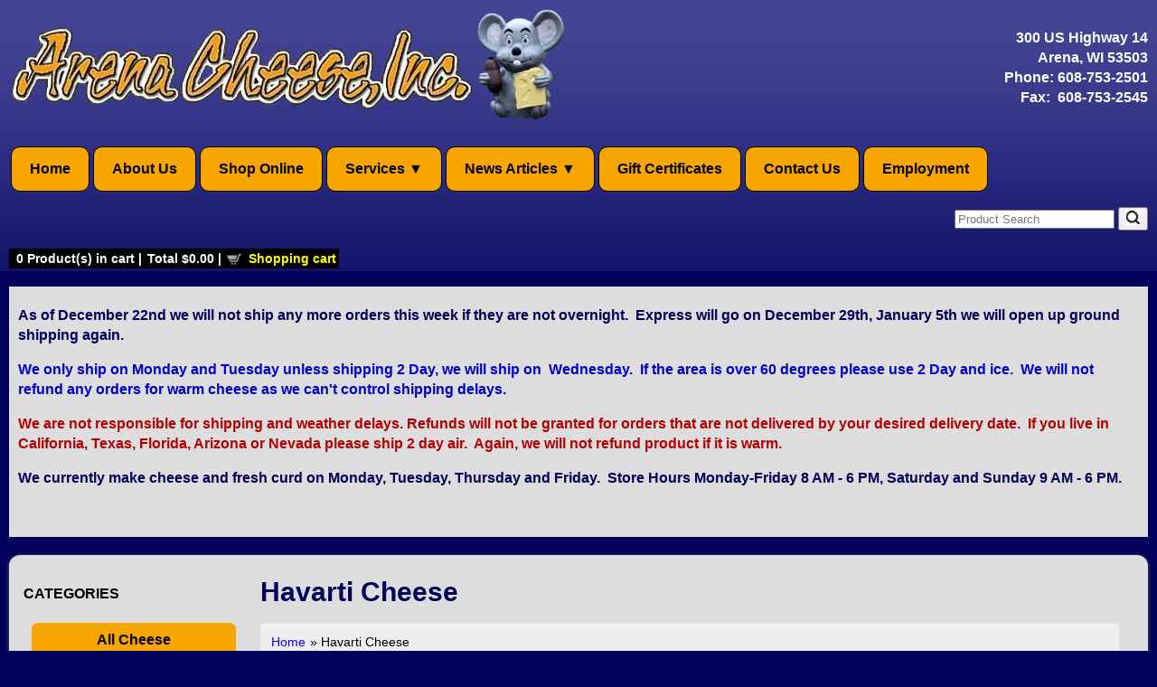

--- FILE ---
content_type: text/html; charset=UTF-8
request_url: https://www.arenacheese.com/products.php?cat=Havarti+Cheese
body_size: 19516
content:

<!DOCTYPE html>
<html lang="en" role="main">
<head>

<link rel="stylesheet" href="style.css" />
<script type="text/javascript" src="/js/ectcart.js"></script>
<link rel="stylesheet" type="text/css" href="css/ectstyle2.css" />

<meta charset="UTF-8">
<meta name="viewport" content="width=device-width,initial-scale=1.0" />
<meta http-equiv="X-UA-Compatible" content="ie-edge">

<title>Havarti Cheese | Arena Cheese Inc.</title>

<meta name="Description" content="
	Creamy semi firm Danish style cheese. Havarti is a mild cheese with a distinct flavor.&nbsp;Also available in dill flavored.
">
</head>

<body>
	<!-- WRAPPER START -->
	<div class="wrapper">
	
		<!-- HEADER START -->
		<header>
		<section class="pageheader">
			<div class="logo">
				<p style="margin:0">
<a style="text-decoration:none" href="/">
<picture>
    <source srcset="siteimages/logo.webp" type="image/webp">
    <source srcset="siteimages/logo.png" type="image/png">
    <img alt="Logo" src="siteimages/logo.png" style="border-width: 0px" height="124" width="620">
</picture>
</a>
				</p>
			</div>
			<div class="headercontent">
				<p style="margin:0;">300 US Highway 14<br>
				 Arena, WI 53503<br>
				Phone:&nbsp;<a href="tel:608-753-2501">608-753-2501</a><br>
				Fax:&nbsp; 608-753-2545</p>
			</div>
		</section>
		</header>
		<!-- HEADER END -->
		
		<!-- NAVIGATION START -->
		<!-- Main nav bar -->      
  <div id='cssmenu'>              
                <nav>
  <label for="drop" class="toggle">Menu ▼</label>
  <input type="checkbox" id="drop" />
  <ul class="menu">
    <li><a href="/">Home</a></li>
    <li><a href="about.php">About Us</a></li>
    <li><a href="categories.php">Shop Online</a></li>
    <li class="mobile-menu"><a href="products.php?recentview=true">Recently Viewed Items</a></li>
<!--    <li><a href="giftcertificate.php">Gift Certificates</a></li> -->
    <li> 
      <!-- First Tier Drop Down -->
      <label for="drop-1" class="toggle">Services ▼</label>
      <a href="#">Services</a>
      <input type="checkbox" id="drop-1"/>
      <ul>
        <li class="dd"><a href="search.php">Advanced Search</a></li>
        <li class="dd"><a href="tracking.php">Order Tracking</a></li>
        <li class="dd"><a href="orderstatus.php">Order Status</a></li>
      </ul>
    </li>
    <li> 
      <!-- First Tier Drop Down -->
      <label for="drop-2" class="toggle">News Articles ▼</label>
      <a href="#">News Articles</a>
      <input type="checkbox" id="drop-2"/>
      <ul>
		<li class="dd"><a href="custimages/articles.pdf" target="_blank" rel="noopener">Our Three Foundations</a></li>
		<li class="dd"><a href="custimages/2019-Colby-Jack-Master-Cheese-and-BRC-AA.pdf" target="_blank" rel="noopener">First Master Cheesemaker Certification for Colby-Jack</a></li>
		<li class="dd"><a href="https://www.delimarketnews.com/well-paired/arena-cheeses-bill-hanson-named-colby-jack-master-cheesemaker/maggie-mead/tue-05282019-1108/7874" target="_blank" rel="noopener">Arena Cheese's Bill Hanson Named Colby-Jack Master Cheesemaker</a></li>
      </ul>
    </li>
    <li><a href="giftcertificate.php">Gift Certificates</a></li>
    <li><a href="contact.php">Contact Us</a></li>
    <li><a href="employment.php">Employment</a></li>
  </ul>
                <div class="searchBox">
                <form method="post" action="search.php" id="search_mini_form">  
                <input type="hidden" name="posted" value="1"/>  
                <input type="hidden" name="nobox" value="true"/>                 
				<aria-label id="searchform">
                <input type="text" placeholder="Product Search" maxlength="108" class="search_look" value="" name="stext" id="search" autocomplete="off" width="130"/>
				</aria-label>
                <button id="searc-button" class="search_btn" title="Search" type="submit">
<picture>
    <source srcset="images/search_icon2.webp" type="image/webp">
    <source srcset="images/search_icon2.png" type="image/png">
    <img alt="Search" height="17" src="images/search_icon2.png" width="17">
</picture>
				</button>
   				</form>
                </div> 
                </nav>

  </div>  
<div style="clear:both">        
<div class="minicartoneline">
	<div class="minicartoneline1"><span class="ectMCquant">0</span> Product(s) in cart | </div>
	<div class="minicartoneline2">Total <span class="ectMCtot">$0.00</span> | </div>
	<div class="minicartoneline3"> <img src="/images/littlecart1.png" style="vertical-align:text-top;" width="16" height="16" alt=""> &nbsp;<a class="ectlink mincart" href="https://www.arenacheese.com/cart.php">Shopping cart</a></div>
</div>
</div>
<!-- Main nav bar end --> 

<div style="background:#DDD; color:#01015c; font-weight:bold; padding: 5px 10px 0 10px;">
<p>As of December 22nd we will not ship any more orders this week if they are not overnight. &nbsp;Express will go on December 29th, January 5th we will open up ground shipping again.</p><p><font color="#0000cd">We only ship on Monday and Tuesday unless shipping 2 Day, we will ship on &nbsp;Wednesday. &nbsp;If the area is over 60 degrees please use 2 Day and ice. &nbsp;We will not refund any orders for warm cheese as we can't control shipping delays.</font></p><p><strong style="color: rgb(179, 0, 0);">We are not responsible for shipping and weather delays. Refunds will not be granted for orders that are not delivered by your desired delivery date. &nbsp;If you live in California, Texas, Florida, Arizona or Nevada please ship 2 day air. &nbsp;Again, we will not refund product if it is warm. &nbsp;</strong></p><p>We currently make cheese and fresh curd on Monday, Tuesday, Thursday and Friday. &nbsp;Store Hours Monday-Friday 8 AM - 6 PM, Saturday and Sunday 9 AM - 6 PM.</p><p>&nbsp;</p></div>

		<!-- NAVIGATION END -->
		
		<!-- CARTPAGES SECTION -->
		<section class="cartpages">
			<div class="category-menu">			
				<p><strong>CATEGORIES</strong></p>
				<div>
								<ul id="ecttop0_0" style="list-style:none;margin:0px;border:0px;" class="ectverticalmenu3 ectmenu1">
<li id="ect0_11" class="ectmenu1"><a href="products.php?cat=All+Cheese">All Cheese</a> </li>
<li id="ect0_1" class="ectmenu1"><a href="products.php?cat=12oz.+Cheese+Curds">12oz. Cheese Curds</a> </li>
<li id="ect0_2" class="ectmenu1"><a href="products.php?cat=Brick+Cheese">Brick Cheese</a> </li>
<li id="ect0_3" class="ectmenu1"><a href="products.php?cat=Cheddar+Cheese">Cheddar Cheese</a> </li>
<li id="ect0_4" class="ectmenu1"><a href="products.php?cat=Colby%2C+Jack+%26+Colby+Jack+Cheese">Colby, Jack & Colby Jack Cheese</a> </li>
<li id="ect0_5" class="ectmenu1"><a href="products.php?cat=Cheese+Gift+Baskets">Cheese Gift Baskets</a> </li>
<li id="ect0_6" class="ectmenu1"><a href="products.php?cat=Gouda+Cheese">Gouda Cheese</a> </li>
<li id="ect0_7" class="ectmenu1"><a href="products.php?cat=Havarti+Cheese">Havarti Cheese</a> </li>
<li id="ect0_12" class="ectmenu1"><a href="products.php?cat=Italian+Cheese">Italian Cheese</a> </li>
<li id="ect0_8" class="ectmenu1"><a href="products.php?cat=Other+Items">Other Items</a> </li>
<li id="ect0_9" class="ectmenu1"><a href="products.php?cat=Sausage">Sausage</a> </li>
<li id="ect0_13" class="ectmenu1"><a href="products.php?cat=Specialty+Cheese">Specialty Cheese</a> </li>
<li id="ect0_10" class="ectmenu1"><a href="products.php?cat=Swiss+Cheese">Swiss Cheese</a> </li>
</ul><script>
/* <![CDATA[ */
var curmen=[];var lastmen=[];var em=[];var emr=[];var emt=[];
function closepopdelay(menid){
	var re=new RegExp('ect\\d+_');
	var theid=menid.replace(re,'');
	var mennum=menid.replace('ect','').replace(/_\d+/,'');
	for(var ei in emt[mennum]){
		if(ei!=0&&emt[mennum][ei]==true&&!insubmenu(ei,mennum)){
			document.getElementById('ecttop'+mennum+"_"+ei).style.display='none';
			emt[mennum][ei]=false; // closed
		}
	}
}
function closepop(men){
	var mennum=men.id.replace('ect','').replace(/_\d+/,'');
	lastmen[mennum]=curmen[mennum];
	curmen[mennum]=0;
	setTimeout("closepopdelay('"+men.id+"')",1000);
}
function getPos(el){
	for (var lx=0,ly=0; el!=null; lx+=el.offsetLeft,ly+=el.offsetTop, el=el.offsetParent){
	};
	return{x:lx,y:ly};
}
function openpop(men,ispopout){
	var re=new RegExp('ect\\d+_');
	var theid=men.id.replace(re,'');
	var mennum=men.id.replace('ect','').replace(/_\d+/,'');
	curmen[mennum]=theid;
	if(lastmen[mennum]!=0)
		closepopdelay('ect'+mennum+'_'+lastmen[mennum]);
	if(mentop=document.getElementById('ecttop'+mennum+'_'+theid)){
		var px=getPos(men);
		if(em[mennum][theid]==0&&!ispopout){
			mentop.style.left=px.x+'px';
			mentop.style.top=(px.y+men.offsetHeight-1)+'px';
			mentop.style.display='';
		}else{
			mentop.style.left=(px.x+men.offsetWidth-1)+'px';
			mentop.style.top=px.y+'px';
			mentop.style.display='';
		}
		emt[mennum][theid]=true; // open
	}
}
function hassubs_xxx(men){
	var re=new RegExp('ect\\d+_');
	var theid=men.id.replace(re,'');
	var mennum=men.id.replace('ect','').replace(/_\d+/,'');
	return(hassubs(mennum,theid));
}
function hassubs(mennum,theid){
	if(emr[mennum][theid])return true;
	return false;
}
function insubmenu(mei,mid){
	if(curmen[mid]==0)return(false);
	curm=curmen[mid];
	maxloops=0;
	while(curm!=0){
		if(mei==curm)return(true);
		curm=em[mid][curm];
		if(maxloops++>10) break;
	}
	return(false);
}
function addsubsclass(mennum,menid,menutype){
	for(var ei in em[mennum]){
		emr[mennum][em[mennum][ei]]=ei;
	}
	for(var ei in em[mennum]){
		men=document.getElementById('ect'+mennum+'_'+ei);
		if(menutype=='verticalmenu2')
			men.onclick=function(){return(ectChCk(this))};
		else{
			men.onmouseover=function(){openpop(this,menutype=='verticalmenu3'?true:false)};
			men.onmouseout=function(){closepop(this)};
		}
		if(hassubs(mennum,ei))men.classList.add('ectmenuhassub'+(mennum+1));
	}
}
function opensubmenu(mennum,menid){
	if(document.getElementById('ect'+mennum+'_'+menid)){
		ectaddclass(document.getElementById('ect'+mennum+'_'+menid),'ectselected');
		curmen[mennum]=menid;
	}
	while(em[mennum][menid]){
		if(document.getElementById('ect'+mennum+'_'+em[mennum][menid]).onclick) document.getElementById('ect'+mennum+'_'+em[mennum][menid]).onclick();
		menid=em[mennum][menid];
	}
}
em[0]={11:0,1:0,2:0,3:0,4:0,5:0,6:0,7:0,12:0,8:0,9:0,13:0,10:0};emr[0]=[];emt[0]=[];curmen[0]=0;
addsubsclass(0,0,'verticalmenu3')
opensubmenu(0,7)
/* ]]> */</script>				</div>
<br>

			</div>
			
			<div>			
           <div><div class="catheader"><h1>
	Havarti Cheese</h1>
</div><input type="hidden" id="hiddencurr" value="$0.00"><div id="opaquediv" class="ectopaque" style="display:none" onclick="if(event.target==this)this.style.display='none'" tabindex="0"></div><script>
/* <![CDATA[ */
var xxAddWiL="The following items have been added to the wish list: ",xxBakOpt="Some of these options are not currently in stock but are available to back order.",xxCarCon="Cart contents",xxClkHere="click here",xxClsWin="Close Window",xxCntShp="Continue Shopping",xxCntTax="Country Tax",xxDigits="Please enter only digits in this field.",xxDscnts="Discounts",xxEdiOrd="Edit Order",xxEntMul="Please enter a quantity for at least one option.",xxHasAdd="has been added",xxInStNo="You will be notified by email when the product is back in stock.",xxInvCha="The following characters are invalid:",xxListPrice="<div class=\"origprice\">List Price: <span class=\"liststrike\">%s</span></div>",xxAddToC="Add to cart",xxNotBaS="Notify when back in stock",xxNotSto="The following product isn't currently available in our store",xxBakOrd="Back Order",xxOpSkTx=" (%s)",xxOptOOS="I'm sorry, that particular option is currently out of stock",xxOutStok="Out&nbsp;of&nbsp;Stock",xxPrd255="Please enter a maximum of 255 chars in the field indicated.",xxPrdChs="Please choose from the available product options.",xxPrdEnt="Please enter a value where indicated.",xxPrice="Price",xxSCAdOr="The following items have been added to your order.",xxSCBakO="Item not currently in stock but placed on back order - select &quot;Edit Order&quot; to modify purchase.",xxSCCarT="Cart total",xxSCItem="item(s)",xxSCStkW="STOCK WARNING: Low stock on selected item, please click &quot;Edit Order&quot; to accept stock level.",xxCOTxt="Checkout",xxValEm="Please enter a valid email address.";
var currencyseparator=' ',extension='.php',extensionabs='php',imgsoftcartcheckout='<input type="button" value="Checkout" class="ectbutton sccheckout" onclick="ectgonoabs(\'cart.php\')">',pricezeromessage="<b>Please call for pricing</b>",showinstock=true,showtaxinclusive=0,storeurlssl='https://www.arenacheese.com/',tax=0,txtcollen=8000,yousavetext="",zero2dps='0.00',currFormat1='',currFormat2='',currFormat3='',currRate1=0,currRate2=0,currRate3=0,currSymbol1='',currSymbol2='',currSymbol3='';
function updateoptimage(theitem,themenu,opttype){
var imageitemsrc='',mzitem,theopt,theid,imageitem,imlist,imlistl,fn=window['updateprice'+theitem];
fn();
if(opttype==1){
	theopt=document.getElementsByName('optn'+theitem+'x'+themenu);
	for(var i=0; i<theopt.length; i++){
		if(theopt[i].checked)theid=theopt[i].value;
		ectremoveclass(theopt[i],'ectwarning');
	}
}else{
	theopt=ectById('optn'+theitem+'x'+themenu);
	ectremoveclass(theopt,'ectwarning');
	theid=theopt.options[theopt.selectedIndex].value;
}
	if(imageitem=ectById((globalquickbuyid!==''?'qb':'prod')+"image"+theitem)){
		if(altimage_small!=''){
			if(typeof(imageitem.src)!='unknown')imageitem.src=vsdecimg(altimage_small);
		}else if(aIM[theid]){
			if(typeof(imageitem.src)!='unknown')imageitem.src=vsdecimg(aIM[theid]);
		}
	}
	altimage_small='';
	altimage_large='';
}
function vsdecimg(timg){
	return decodeURIComponent(timg.replace("|","prodimages/").replace("<",".gif").replace(">",".jpg").replace("?",".png"));
}
function updateprodimage(theitem,isnext){
	return updateprodimage2(false,theitem,isnext);
}
function updateprodimage2(isqb,theitem,isnext){
var imlist=pIM[theitem];
if(!pIX[theitem])pIX[theitem]=0;
if(isnext) pIX[theitem]++; else pIX[theitem]--;
if(pIX[theitem] < 0) pIX[theitem]=imlist.length-1;
if(pIX[theitem]>=imlist.length) pIX[theitem]=0;
if(ectById((isqb?'qb':'prod')+"image"+theitem)){
	var telem=ectById((isqb?'qb':'prod')+"image"+theitem);
	var imgsrc=vsdecimg(imlist[pIX[theitem]]);
	var fileext=imgsrc.split('.').pop().toLowerCase();
	telem.src='';
	if(ectisvideoext(fileext)){
		if(telem.nodeName.toUpperCase()!='VIDEO') telem=swapimgandvideoelem(telem,'video');
	}else{
		if(telem.nodeName.toUpperCase()!='IMG') telem=swapimgandvideoelem(telem,'img');
	}
	telem.src=imgsrc;
}
ectById((isqb?'qb':'extra')+"imcnt"+theitem).innerHTML=pIX[theitem]+1;
return false;
}
/* ]]> */
</script><div class="catnavigation catnavproducts"><a class="ectlink" href="categories.php">Home</a><div class="ectbreadcrumb"><span class="navcurrentcat">&raquo; Havarti Cheese</span></div></div>
<div class="products"><div class="product Smoked-Havarti"><form method="post" id="ectform0" action="/cart.php" onsubmit="return formvalidator0(this)"><input type="hidden" name="id" value="Smoked-Havarti">
<input type="hidden" name="mode" value="add">
<div class="prodimage allprodimages"><a class="ectlink" href="/proddetail.php?prod=Cherry_Wood_Smoked_Havarti_8_oz"><img id="prodimage0" class="prodimage allprodimages" src="prodimages/Smoked Hav_small.jpg" alt="Cherry Wood Smoked Havarti 8 oz"></a></div>
<div class="prodname"><a class="ectlink" href="/proddetail.php?prod=Cherry_Wood_Smoked_Havarti_8_oz">Cherry Wood Smoked Havarti 8 oz</a></div>
<div class="proddescription">
	Havarti Cheese that has been naturally smoked with cherry wood.&nbsp;</div>
<div class="prodprice"><span class="prodpricelabel">Price</span><span class="price" id="pricediv0">$6.25</span> </div>
<div class="qbopaque" style="display:none" id="qbopaque0" onclick="if(event.target==this)closequickbuy(0)" tabindex="0"><div class="qbuywrapper"><div class="scart scclose" role="img" onclick="closequickbuy(0)" title="Close Window"></div><div class="prodimage allprodimages"><a class="ectlink" href="/proddetail.php?prod=Cherry_Wood_Smoked_Havarti_8_oz"><img id="qbimage0" class="prodimage allprodimages" src="prodimages/Smoked Hav_small.jpg" alt="Cherry Wood Smoked Havarti 8 oz"></a></div>
<div class="prodname"><a class="ectlink" href="/proddetail.php?prod=Cherry_Wood_Smoked_Havarti_8_oz">Cherry Wood Smoked Havarti 8 oz</a></div>
<div class="proddescription">
	Havarti Cheese that has been naturally smoked with cherry wood.&nbsp;</div>
<div class="prodprice"><span class="prodpricelabel">Price</span><span class="price" id="qbpricediv0">$6.25</span> </div>
<div class="quantity0div prodquantity0div"><input type="text" id="wqb0quant" size="2" maxlength="5" value="1" title="Quantity" class="ecttextinput quantity0input prodquantity0input"></div>
<div class="addtocart qbaddtocart"><button type="button" class="ectbutton buybutton ectaddcart0" onclick="subformid(0,'','')">Add to cart</button></div><div class="detaillink qbdetaillink"><input type="button" value="View Details" class="ectbutton detaillink" onclick="ectgonoabs('/proddetail.php?prod=Cherry_Wood_Smoked_Havarti_8_oz')" aria-label="Details about: Cherry Wood Smoked Havarti 8 oz"></div>
</div></div><div class="qbuybutton"><input type="button" value="Quick Buy" class="ectbutton qbuybutton" onclick="displayquickbuy(0)"></div>
<div class="detaillink proddetaillink"><input type="button" value="View Details" class="ectbutton detaillink" onclick="ectgonoabs('/proddetail.php?prod=Cherry_Wood_Smoked_Havarti_8_oz')" aria-label="Details about: Cherry Wood Smoked Havarti 8 oz"></div>
</form></div><div class="product HavartiDill"><form method="post" id="ectform1" action="/cart.php" onsubmit="return formvalidator1(this)"><input type="hidden" name="id" value="HavartiDill">
<input type="hidden" name="mode" value="add">
<div class="prodimage allprodimages"><a class="ectlink" href="/proddetail.php?prod=Dill_Havarti_12_oz"><img id="prodimage1" class="prodimage allprodimages" src="prodimages/havarti-cheese-dill-flavor-250.jpg" alt="Dill Havarti 12 oz"></a></div>
<div class="prodname"><a class="ectlink" href="/proddetail.php?prod=Dill_Havarti_12_oz">Dill Havarti 12 oz</a></div>
<div class="proddescription">Creamy semi firm Danish style cheese. Havarti is a mild cheese with a distinct flavor.&nbsp; This is flavored with Dill.&nbsp;</div>
<div class="prodprice"><span class="prodpricelabel">Price</span><span class="price" id="pricediv1">$11.80</span> </div>
<div class="qbopaque" style="display:none" id="qbopaque1" onclick="if(event.target==this)closequickbuy(1)" tabindex="0"><div class="qbuywrapper"><div class="scart scclose" role="img" onclick="closequickbuy(1)" title="Close Window"></div><div class="prodimage allprodimages"><a class="ectlink" href="/proddetail.php?prod=Dill_Havarti_12_oz"><img id="qbimage1" class="prodimage allprodimages" src="prodimages/havarti-cheese-dill-flavor-250.jpg" alt="Dill Havarti 12 oz"></a></div>
<div class="prodname"><a class="ectlink" href="/proddetail.php?prod=Dill_Havarti_12_oz">Dill Havarti 12 oz</a></div>
<div class="proddescription">Creamy semi firm Danish style cheese. Havarti is a mild cheese with a distinct flavor.&nbsp; This is flavored with Dill.&nbsp;</div>
<div class="prodprice"><span class="prodpricelabel">Price</span><span class="price" id="qbpricediv1">$11.80</span> </div>
<div class="quantity0div prodquantity0div"><input type="text" id="wqb1quant" size="2" maxlength="5" value="1" title="Quantity" class="ecttextinput quantity0input prodquantity0input"></div>
<div class="addtocart qbaddtocart"><button type="button" class="ectbutton buybutton ectaddcart1" onclick="subformid(1,'','')">Add to cart</button></div><div class="detaillink qbdetaillink"><input type="button" value="View Details" class="ectbutton detaillink" onclick="ectgonoabs('/proddetail.php?prod=Dill_Havarti_12_oz')" aria-label="Details about: Dill Havarti 12 oz"></div>
</div></div><div class="qbuybutton"><input type="button" value="Quick Buy" class="ectbutton qbuybutton" onclick="displayquickbuy(1)"></div>
<div class="detaillink proddetaillink"><input type="button" value="View Details" class="ectbutton detaillink" onclick="ectgonoabs('/proddetail.php?prod=Dill_Havarti_12_oz')" aria-label="Details about: Dill Havarti 12 oz"></div>
</form></div><div class="product Havarti"><form method="post" id="ectform2" action="/cart.php" onsubmit="return formvalidator2(this)"><input type="hidden" name="id" value="Havarti">
<input type="hidden" name="mode" value="add">
<div class="prodimage allprodimages"><a class="ectlink" href="/proddetail.php?prod=Havarti_12_oz"><img id="prodimage2" class="prodimage allprodimages" src="prodimages/havarti_small.jpg" alt="Havarti 12 oz"></a></div>
<div class="prodname"><a class="ectlink" href="/proddetail.php?prod=Havarti_12_oz">Havarti 12 oz</a></div>
<div class="proddescription">Creamy semi firm Danish style cheese. Havarti is a mild cheese with a distinct flavor.</div>
<div class="prodprice"><span class="prodpricelabel">Price</span><span class="price" id="pricediv2">$11.50</span> </div>
<div class="qbopaque" style="display:none" id="qbopaque2" onclick="if(event.target==this)closequickbuy(2)" tabindex="0"><div class="qbuywrapper"><div class="scart scclose" role="img" onclick="closequickbuy(2)" title="Close Window"></div><div class="prodimage allprodimages"><a class="ectlink" href="/proddetail.php?prod=Havarti_12_oz"><img id="qbimage2" class="prodimage allprodimages" src="prodimages/havarti_small.jpg" alt="Havarti 12 oz"></a></div>
<div class="prodname"><a class="ectlink" href="/proddetail.php?prod=Havarti_12_oz">Havarti 12 oz</a></div>
<div class="proddescription">Creamy semi firm Danish style cheese. Havarti is a mild cheese with a distinct flavor.</div>
<div class="prodprice"><span class="prodpricelabel">Price</span><span class="price" id="qbpricediv2">$11.50</span> </div>
<div class="quantity0div prodquantity0div"><input type="text" id="wqb2quant" size="2" maxlength="5" value="1" title="Quantity" class="ecttextinput quantity0input prodquantity0input"></div>
<div class="addtocart qbaddtocart"><button type="button" class="ectbutton buybutton ectaddcart2" onclick="subformid(2,'','')">Add to cart</button></div><div class="detaillink qbdetaillink"><input type="button" value="View Details" class="ectbutton detaillink" onclick="ectgonoabs('/proddetail.php?prod=Havarti_12_oz')" aria-label="Details about: Havarti 12 oz"></div>
</div></div><div class="qbuybutton"><input type="button" value="Quick Buy" class="ectbutton qbuybutton" onclick="displayquickbuy(2)"></div>
<div class="detaillink proddetaillink"><input type="button" value="View Details" class="ectbutton detaillink" onclick="ectgonoabs('/proddetail.php?prod=Havarti_12_oz')" aria-label="Details about: Havarti 12 oz"></div>
</form></div><div class="product Horseradish-Havarti"><form method="post" id="ectform3" action="/cart.php" onsubmit="return formvalidator3(this)"><input type="hidden" name="id" value="Horseradish-Havarti">
<input type="hidden" name="mode" value="add">
<div class="prodimage allprodimages"><a class="ectlink" href="/proddetail.php?prod=Horseradish_Havarti"><img id="prodimage3" class="prodimage allprodimages" src="prodimages/Horseradish Hav_small.jpg" alt="Horseradish Havarti"></a></div>
<div class="prodname"><a class="ectlink" href="/proddetail.php?prod=Horseradish_Havarti">Horseradish Havarti</a></div>
<div class="proddescription">
	Havarti Cheese with added horseradish, chives, and mustard seeds.&nbsp;</div>
<div class="prodprice"><span class="prodpricelabel">Price</span><span class="price" id="pricediv3">$11.72</span> </div>
<div class="qbopaque" style="display:none" id="qbopaque3" onclick="if(event.target==this)closequickbuy(3)" tabindex="0"><div class="qbuywrapper"><div class="scart scclose" role="img" onclick="closequickbuy(3)" title="Close Window"></div><div class="prodimage allprodimages"><a class="ectlink" href="/proddetail.php?prod=Horseradish_Havarti"><img id="qbimage3" class="prodimage allprodimages" src="prodimages/Horseradish Hav_small.jpg" alt="Horseradish Havarti"></a></div>
<div class="prodname"><a class="ectlink" href="/proddetail.php?prod=Horseradish_Havarti">Horseradish Havarti</a></div>
<div class="proddescription">
	Havarti Cheese with added horseradish, chives, and mustard seeds.&nbsp;</div>
<div class="prodprice"><span class="prodpricelabel">Price</span><span class="price" id="qbpricediv3">$11.72</span> </div>
<div class="quantity0div prodquantity0div"><input type="text" id="wqb3quant" size="2" maxlength="5" value="1" title="Quantity" class="ecttextinput quantity0input prodquantity0input"></div>
<div class="addtocart qbaddtocart"><button type="button" class="ectbutton buybutton ectaddcart3" onclick="subformid(3,'','')">Add to cart</button></div><div class="detaillink qbdetaillink"><input type="button" value="View Details" class="ectbutton detaillink" onclick="ectgonoabs('/proddetail.php?prod=Horseradish_Havarti')" aria-label="Details about: Horseradish Havarti"></div>
</div></div><div class="qbuybutton"><input type="button" value="Quick Buy" class="ectbutton qbuybutton" onclick="displayquickbuy(3)"></div>
<div class="detaillink proddetaillink"><input type="button" value="View Details" class="ectbutton detaillink" onclick="ectgonoabs('/proddetail.php?prod=Horseradish_Havarti')" aria-label="Details about: Horseradish Havarti"></div>
</form></div><div class="product Jalapeno-Havarti"><form method="post" id="ectform4" action="/cart.php" onsubmit="return formvalidator4(this)"><input type="hidden" name="id" value="Jalapeno-Havarti">
<input type="hidden" name="mode" value="add">
<div class="prodimage allprodimages"><a class="ectlink" href="/proddetail.php?prod=Jalapeno_Havarti_8_oz"><img id="prodimage4" class="prodimage allprodimages" src="prodimages/jala havarti_small.jpg" alt="Jalapeno Havarti 8 oz"></a></div>
<div class="prodname"><a class="ectlink" href="/proddetail.php?prod=Jalapeno_Havarti_8_oz">Jalapeno Havarti 8 oz</a></div>
<div class="proddescription">
	Creamy Havarti cheese with added Jalapeno peppers. This comes in an 8 ounce piece.</div>
<div class="prodprice"><span class="prodpricelabel">Price</span><span class="price" id="pricediv4">$8.00</span> </div>
<div class="qbopaque" style="display:none" id="qbopaque4" onclick="if(event.target==this)closequickbuy(4)" tabindex="0"><div class="qbuywrapper"><div class="scart scclose" role="img" onclick="closequickbuy(4)" title="Close Window"></div><div class="prodimage allprodimages"><a class="ectlink" href="/proddetail.php?prod=Jalapeno_Havarti_8_oz"><img id="qbimage4" class="prodimage allprodimages" src="prodimages/jala havarti_small.jpg" alt="Jalapeno Havarti 8 oz"></a></div>
<div class="prodname"><a class="ectlink" href="/proddetail.php?prod=Jalapeno_Havarti_8_oz">Jalapeno Havarti 8 oz</a></div>
<div class="proddescription">
	Creamy Havarti cheese with added Jalapeno peppers. This comes in an 8 ounce piece.</div>
<div class="prodprice"><span class="prodpricelabel">Price</span><span class="price" id="qbpricediv4">$8.00</span> </div>
<div class="quantity0div prodquantity0div"><input type="text" id="wqb4quant" size="2" maxlength="5" value="1" title="Quantity" class="ecttextinput quantity0input prodquantity0input"></div>
<div class="addtocart qbaddtocart"><button type="button" class="ectbutton buybutton ectaddcart4" onclick="subformid(4,'','')">Add to cart</button></div><div class="detaillink qbdetaillink"><input type="button" value="View Details" class="ectbutton detaillink" onclick="ectgonoabs('/proddetail.php?prod=Jalapeno_Havarti_8_oz')" aria-label="Details about: Jalapeno Havarti 8 oz"></div>
</div></div><div class="qbuybutton"><input type="button" value="Quick Buy" class="ectbutton qbuybutton" onclick="displayquickbuy(4)"></div>
<div class="detaillink proddetaillink"><input type="button" value="View Details" class="ectbutton detaillink" onclick="ectgonoabs('/proddetail.php?prod=Jalapeno_Havarti_8_oz')" aria-label="Details about: Jalapeno Havarti 8 oz"></div>
</form></div><script>/* <![CDATA[ */function formvalidator0(theForm){
var fvsuccess=true;
return(fvsuccess);}
function formvalidator0(theForm){
var fvsuccess=true;
return(fvsuccess);}
function formvalidator1(theForm){
var fvsuccess=true;
return(fvsuccess);}
function formvalidator1(theForm){
var fvsuccess=true;
return(fvsuccess);}
function formvalidator2(theForm){
var fvsuccess=true;
return(fvsuccess);}
function formvalidator2(theForm){
var fvsuccess=true;
return(fvsuccess);}
function formvalidator3(theForm){
var fvsuccess=true;
return(fvsuccess);}
function formvalidator3(theForm){
var fvsuccess=true;
return(fvsuccess);}
function formvalidator4(theForm){
var fvsuccess=true;
return(fvsuccess);}
function formvalidator4(theForm){
var fvsuccess=true;
return(fvsuccess);}
/* ]]> */</script></div></div>			</div>
		</section>
<h2 style="font-size: 8pt; color: white; text-align:center;">Service Area: Arena, Madison,  
Janesville, 
Sun Prairie, 
Stoughton, 
Platteville, 
Verona, 
Reedsburg, 
De Forest, 
Richland Center, 
Wisconsin Dells, 
Poynette and surrounding communities. 
</h2>

			<!-- FOOTER -->
			<footer>
				<!-- Footer -->
<div class="footer">
	<div class="links">
		<p style="text-align: center; font-size: 16px; padding:0 10px 5px 10px; margin:0; line-height:1.8">
<a href="/">Home</a> | 
<a href="about.php">About&nbsp;Us</a> | 
<a href="categories.php">Shop&nbsp;Online</a> | 
<a href="search.php">Advanced&nbsp;Search</a> | 
<a href="tracking.php">Order&nbsp;Tracking</a> | 
<a href="orderstatus.php">Order&nbsp;Status</a> | 
<!-- <a href="giftcertificate.php">Gift&nbsp;Certificates</a> | -->
<a href="##" onclick="window.open('termsandconditions.php', 'TermsAndConditions', 'width=1000,height=700');">Terms&nbsp;&amp;&nbsp;Conditions</a> | 
<a href="contact.php">Contact&nbsp;Us</a> | 
<a href="employment.php">Employment&nbsp;Opportunities</a>
</p>
		
	</div>

	<div class="nap">
		<p style="font-size:16px;text-align: center; margin:0; line-height:1.6">
		<strong><span style="font-size: 20px">Arena Cheese, Inc.</span></strong><br>
		300 US Highway 14,  Arena, WI 53503 (<a href="https://goo.gl/maps/JGBsStMr4y72" target="_blank" rel="noopener">See&nbsp;Map</a>)<br>
		Phone: <a href="tel:608-753-2501">608-753-2501</a><br>
		Fax: 608-753-2545</p>

<script type='application/ld+json'> 
{
  "@context": "https://www.schema.org",
  "@type": "LocalBusiness",
  "name": "Arena Cheese, Inc.",
  "url": "https://www.arenacheese.com/",
  "logo": "https://www.arenacheese.com/siteimages/logo.png",
  "image": "https://www.arenacheese.com/logo_sqr.jpg",
  "description": "Order the best Wisconsin cheese curds, gift baskets and Co-Jack cheese from Arena Cheese factory, makers of healthy Colby Jack Cheese, Gouda & others.",
  "telephone": "+16087532501",
  "priceRange" : "$$",
  "address": {
    "@type": "PostalAddress",
    "streetAddress": "300 US Highway 14",
    "addressLocality": "Arena",
    "addressRegion": "WI",
    "postalCode": "53503",
    "addressCountry": "US"
  },
  "geo": {
    "@type": "GeoCoordinates",
    "latitude": "43.161941",
    "longitude": "-89.907715"
  },
  "hasMap": "https://goo.gl/maps/JGBsStMr4y72",
  "contactPoint": {
    "contactType": "customer service",
    "telephone": "+16087532501"
  }
}
 </script>

		<p style="text-align: center; padding:0; margin-top:20px; font-size:14px; font-style:italic; line-height:1.2;">We Accept
		<br/>
		<img loading="lazy" alt="Visa" src="[data-uri]" height="25" width="39"/>
		<img loading="lazy" alt="MasterCard" src="[data-uri]" height="25" width="39"/>
		<img loading="lazy" alt="Discover" src="[data-uri]" height="25" width="39"/>
		</p>
	</div>

	<div class="social">
		<p style="text-align: center; font-size: 16px; margin-top: 0;">
		We Ship Via&nbsp;
<picture>
    <source srcset="siteimages/FedEx.webp" type="image/webp">
    <source srcset="siteimages/FedEx.jpg" type="image/jpeg">
    <img alt="FedEx" src="siteimages/FedEx.jpg" style="vertical-align: middle" height="28" width="87">
</picture>
		</p>
		<p style="text-align: center; padding:0; margin:0;">
<a style="text-decoration:none" href="https://www.facebook.com/Arena-Cheese-Inc-358205066657/" target="_blank" rel="noopener">
<picture>
    <source srcset="siteimages/facebook_button.webp" type="image/webp">
    <source srcset="siteimages/facebook_button.png" type="image/png">
    <img alt="Facebook" height="44" src="siteimages/facebook_button.png" style="border-width: 0px; margin: 5px;" width="150">
</picture>
</a>
<a style="text-decoration:none" href="https://www.facebook.com/pg/Arena-Cheese-Inc-358205066657/reviews/" target="_blank" rel="noopener">
<picture>
    <source srcset="siteimages/facebook-reviews.webp" type="image/webp">
    <source srcset="siteimages/facebook-reviews.png" type="image/png">
    <img alt="Facebook Reviews" height="46" src="siteimages/facebook-reviews.png" style="border-width: 0px; margin: 5px;" width="150">
</picture>
</a>
<a style="text-decoration:none" href="http://search.google.com/local/writereview?placeid=ChIJjaTq3hOCB4gR6QZfX9zRkmQ" target="_blank" rel="noopener">
<picture>
    <source srcset="siteimages/google.webp" type="image/webp">
    <source srcset="siteimages/google.png" type="image/png">
    <img alt="Write a Google Review" height="44" src="siteimages/google.png" style="border-width: 0px; margin: 5px;" width="150">
</picture>
</a>
<a style="text-decoration:none" href="https://goo.gl/maps/JGBsStMr4y72" target="_blank" rel="noopener">
<picture>
    <source srcset="siteimages/read-google-reviews.webp" type="image/webp">
    <source srcset="siteimages/read-google-reviews.png" type="image/png">
    <img alt="Google Reviews" height="44" src="siteimages/read-google-reviews.png" style="border-width: 0px; margin: 5px;" width="150">
</picture>
</a>
	</div>
</div>

<!-- End footer --> 
			</footer>
<div>
<p style="color: white; font-size:12px; text-align:center; margin-bottom:0; line-height:1.4;">
<strong>&copy; 2015 - 2026 Arena Cheese, Inc., All rights reserved.</strong></p>

		<p style="font-size:12px; text-align:center; margin-top:0; line-height:1.4;">
		<a style="color: white; text-decoration:none" href="https://www.page1seodesign.com">
		<strong>Responsive / Mobile Websites, Website Design, Hosting &amp; SEO by Page 1 SEO Design LLC 
		</strong></a>
		</p>
</div>

	</div>
	<!-- WRAPPER END -->


</body>
</html>

--- FILE ---
content_type: text/css
request_url: https://www.arenacheese.com/css/ectstyle2.css
body_size: 5010
content:
/* CSS Document - ECT Premium CSS Layout #2 */

/*minicart*/
table.mincart, td.mincart{
width:100%;
background:#fff;
font-size:13px;
}

.minicartcnt{
    text-align:center;
}

.emfsubtable, .emftbl{
background:#fff;
}

.emfhl{
background:#515151;
color:#fff;
}

/*Button styles*/
input.continueshopping,input.printversion,input.applycoupon,input.configbutton,input.reviewsubmit,input.efsend,input.efclose,input.cartaccountlogin,input.forgotpassword,input.newaccount,input.submit,input.cancel,input.createlist,input.trackinggo,input.logintoaccount,input.createaccount,input.gcsubmit,input.login, input.newaffiliate, input.affiliatelogin, input.search,input.buybutton, input.sccheckout, input.checkoutbutton, input.vieworderstatus, input.viewlicense, input.trackpackage, input.logout, input.editaffiliate,input.backacct,input.giftwrapsubmit,input.giftwrapcancel{
background:#B61818;
color:#fff;
padding:4px 12px;
border:0;
border-radius:4px;
-webkit-appearance: none;
text-shadow: 0 1px 1px rgba(0, 0, 0, 0.6);
font-family: FontAwesome, sans-serif; 
}

input.continueshopping:hover,input.printversion:hover,input.applycoupon:hover,input.configbutton:hover,input.reviewsubmit:hover,input.efsend:hover,input.efclose:hover,input.cartaccountlogin:hover,input.newaccount:hover,input.forgotpassword:hover,input.submit:hover,input.cancel:hover,input.createlist:hover,input.trackinggo:hover,input.logintoaccount:hover,input.createaccount:hover,input.gcsubmit:hover,input.login:hover, input.newaffiliate:hover, input.affiliatelogin:hover, input.search:hover,input.buybutton:hover, input.sccheckout:hover, input.checkoutbutton:hover, input.vieworderstatus:hover, input.viewlicense:hover, input.trackpackage:hover,input.logout:hover, input.editaffiliate:hover,input.backacct:hover,input.giftwrapsubmit:hover,input.giftwrapcancel:hover{
background:#ddd;
color:#000;
cursor:pointer;
-webkit-appearance: none;
text-shadow: 0 1px 1px rgba(255, 255, 255, 0.6);
}


input.previmg, input.nextimg, input.detailprevimg, input.detailnextimg{
border-radius:4px;
border:1px solid #ccc;
background:#fff;
margin:4px;
font-size:11px;
cursor:pointer;
color:#006aba;
padding:4px;
}

input.previmg:hover, input.nextimg:hover, input.detailprevimg:hover, input.detailnextimg:hover{
color:#000;
border:1px solid #666;
}

/*Product filter side bar*/

div.moreattributes{
background: rgba(184,184,184, .8) !important;
color:#000;
font-size:12px;
font-weight:bold;
padding:1px;
border:1px solid #999 !important;
}

div.ectpat{
padding:4px 0px; 
}

div.ectpacount{
font-size:0.9em;
color:#666;
}

div.ectpatgrp{
border-bottom: 1px solid #ccc;
margin-bottom:12px;
padding:6px;
}

div.ectpattitle{
margin-bottom:6px;
font-size:1.2em;
}

select.sidefilter { 
display: block; 
padding: 10px 70px 10px 13px !important; 
width: 100%; 
height: auto !important; 
border: 1px solid #ccc; 
border-radius: 3px; 
background: url("../images/select-menu-arrow.png") right center no-repeat; 
background-color: #fff; 
color: #444444; 
font-size: 12px; 
line-height: 16px !important; 
appearance: none; 
-webkit-appearance: none; 
-moz-appearance: none; } 

select.sidefilter option,{ padding: 0 4px; } 

select.sidefilter::-ms-expand { display: none; } 
select:disabled.sidefilter::-ms-expand { background: #f60; }

.sidefiltergo{
border: 1px solid #ccc; 
border-radius: 3px; 
padding:6px
}
  
div.ectpatgrp input[type=text] {
border: 1px solid #ccc; 
border-radius: 3px; 
padding:6px
}

/* Quick Buy settings */

div.qbuywrapper div.prodimage{
width:98%;
float:left;
padding:4px;
border:0px;
text-align:left;
}

div.qbuywrapper div.prodname{
float:left;
width:98% !important;
border-bottom:1px solid #ccc;
font-size:1.3em;
text-align:left;
}

div.qbuywrapper div.prodid{
float:left;
width:98% !important;
text-align:left;
}

div.qbuywrapper div.prodsku{
float:left;
width:98% !important;
text-align:left;
}

div.qbuywrapper div.prodmanufacturer{
float:left;
width:98% !important;
text-align:left;
}

div.qbuywrapper div.proddiscounts{
float:left;
width:98% !important;
text-align:left;
}

div.qbuywrapper span.discountsapply{
float:left;
width:98% !important;
text-align:left;
}

div.qbuywrapper div.proddateadded{
float:left;
width:98% !important;
text-align:left;
}

div.qbuywrapper div.prodinstock{
float:left;
width:40% !important;
text-align:left;
}

div.qbuywrapper div.proddescription{
float:left;
width:98% !important;
text-align:left;
}

div.qbuywrapper div.prodrating{
float:left;
width:100% !important; /*56%*/
text-align:left; /*right */
}

div.qbuywrapper div.prodminquant{
float:left;
width:98% !important;
text-align:left;
}

div.qbuywrapper div.prodoptions{
float:left;
width:98% !important;
text-align:left;
}

div.qbuywrapper div.optiontext{
float:left;
width:100% !important;
text-align:left;
margin:6px 0px;
font-size:1.2em;
}

div.qbuywrapper div.option{
float:left;
width:100% !important;
text-align:left;
margin:0px 10px;
}

div.qbuywrapper div.prodprice{
float:left !important;
width:48% !important;
font-size:1.3em;
text-align:left;
}

div.qbuywrapper div.listprice{
float:left !important;
width:100% !important;
text-align:left;
font-size:1em;
}

div.qbuywrapper div.prodcurrency{
float:left !important;
width:98% !important;
margin:0px;
text-align:left;
}

div.qbuywrapper div.addtocart{
float:left;
width:60% !important;
}

div.qbuywrapper div.addtocart input.buybutton{
width:100% !important;
padding:8px !important;
}

div.qbuywrapper div.detaillink{
float:left !important;
width:38% !important;
margin:0px;
}


div.qbuywrapper input.detaillink{
width:98% !important;
float:left;
margin:4px 0px;
padding-bottom:9px
}


/* The category page 
-------------------------------------*/
div.category{
width: 24%;
min-height: 160px;
display: -moz-inline-stack;
display: inline-block;
vertical-align: top;
margin: 2px;
zoom: 1;
*display: inline;
_height: 160px;
padding:6px;
border:1px solid #ccc;
text-align:center;
}

div.category:hover{
border: 1px solid #B61818;
}

div.catnavigation{
padding:10px 0px 10px 12px;
float:left;
width:98%;
font-size:0.9em;
border-bottom: 1px solid #ccc;
margin-bottom:10px;
}

.catnavwrapper{
background:#fff !important;
border: 1px solid #fff !important;
}

div.navdesc{
display:none; /* Removes the text "View all products in all categories */
}

div.catimage{
width:98%;
float:left;
}

div.catdesc{
padding:0px 0px 4px 4px;
}

div.catname{
padding:4px;
font-size:1.2em;
}

div.catdiscounts, div.allcatdiscounts{
padding:0px;
margin:0px;
font-weight:normal;
color:#DA6B1D;
font-size:0.9em;
}

div.categorymessage{
display:none; /* Removes the text "Click on a category to view products */
}

p.noproducts{
margin-top:8px;
width:100%;
float:left;
}


/* The products page 
-------------------------------------*/
/*
div.prodfilter{
float:left;
padding:2px;
margin-bottom:4px;
}

div.prodfilterbar{
float:left;
width:98%;
margin-bottom:14px;
}

div.filtertext{
padding:12px 6px;
}

input.prodfilter{
padding:8px;
 border: 1px solid #ccc;
border-radius: 3px; 
}

select.prodfilter, select.prodoption { 
display: block; 
padding: 10px 70px 10px 13px !important; 
max-width: 100% ; 
height: auto !important; 
border: 1px solid #ccc; 
border-radius: 3px; 
background: url("../images/select-menu-arrow.png") right center no-repeat; 
background-color: #fff; 
color: #444444; 
font-size: 12px; 
line-height: 16px !important; 
appearance: none; 
-webkit-appearance: none; 
-moz-appearance: none; } 

.ectpfatt select{
min-width:190px !important;
margin-bottom:2px
}

select.prodfilter option, select.prodoption option { padding: 0 4px; } 

select.prodfilter, select.prodoption::-ms-expand { display: none; } 
select:disabled.prodfilter, select.prodoption::-ms-expand { background: #f60; }
*/

div.prodnavigation{
padding:10px 0px 10px 12px;
float:left;
width:98%;
font-size:0.9em;
border-bottom: 1px solid #ccc;
margin-bottom:10px;
}

div.checkoutbutton{
float:left;
width:98%;
text-align:left;
margin-bottom:12px;
}

div.prodinstock{
margin:4px 0px;
width:40%;
float:left;
}

.prodratinglink{
font-size:0.9em;
}

div.prodrating{
float:left;
width:100%; /*56%*/
margin:4px 0px;
text-align:left; /*right*/
}

div.listprice{
width:100%;
float:left;
font-size: 1em;
margin:0px;
text-align:left;
}

span.yousave{
background:#0065A7;
color:#fff;
margin:4px 0px;
font-size:0.9em;
}

div.prodcurrency{
float:left;
width:98%;
font-size: 0.8em;
color:#666;
margin:0px;
}

div.allproddiscounts{
color:#DA6A1E;
width:98%;
margin:4px 0px;
float:left;
}

.proddiscounts, .discountsapply{
color:#DA6A1E;
width:98%;
margin:4px 0px;
float:left;
}

div.prodmanufacturer{
width:98%;
margin:4px 0px;
float:left;
}

div.prodsku{
width:98%;
margin:4px 0px;
float:left;
}


div.prodoptions{
float:left;
width:98%;
}

div.optiontext{
margin:4px 0px;
width:98%
}

div.option{
margin:4px 0px;
}

select.prodoption{
width:98%;
}

/*
div.option input[type=radio] {
margin-top: -2px;
margin-right:6px
}
*/

div.option input[type=radio] {
margin-top: 0px;
margin-right:6px;
width: 1.4em;
height: 1.4em;
}

div.addtocart{
float:left;
margin:4px 0px;
width:98%;
}

div.quantity0div, div.quantity1div, div.quantity2div{
float:left;
display:inline-block;
margin:4px 6px 0px 10px;
}

input.quantity0input{
border:1px solid #ccc;
padding:4px 4px 3px 4px;
}

div.notifystock{
float:left;
width:98%;
margin:4px 0px;
}

div.configbutton{
float:left;
width:98%;
margin:4px 0px;
}

div.outofstock{
text-align:center;
margin:4px 0px;
font-weight:bold;
width:98%;
}

div.prodid {
width:98%;
margin:4px 0px;
float:left;
}

div.proddateadded {
width:98%;
margin:4px 0px;
float:left;
}

div.proddateaddedlabel{
float:left;
}

div.proddateaddeddate{
float:left;
margin-left:4px;
}

div.multioptiontext{
width:180px;
}

div.detaillink{
float:left;
width:49%;
text-align:center;
padding:0px;
margin:10px 1px 0px 0px;
}

div.qbuybutton{
float:left;
width:49%;
text-align:center;
padding:0px;
margin:10px 0px 0px 1px;
}

input.detaillink, input.qbuybutton{
float:left;
width:100%;
text-align:center;
padding:6px;
margin:0px;
background:#B61818;
border:0px;
color:#fff;
border:0;
border-radius:4px;
-webkit-appearance: none;
text-shadow: 0 1px 1px rgba(0, 0, 0, 0.6);
font-family: FontAwesome, sans-serif; 
}

input.detaillink{
background:#4793c6;
}

input.detaillink:hover, input.qbuybutton:hover{
background:#ddd;
color:#000 !important;
cursor:pointer;
-webkit-appearance: none;
text-shadow: 0 1px 1px rgba(255, 255, 255, 0.6);
}

div.pagenums{
text-align:center;
float:left;
margin:4px 0px;
}

p.cstitle{
float:left;
width:98%;
padding:4px 6px;
border:1px solid #ddd;
background:#efefef;
border-radius:4px;
font-size:1.1em;
}

/* The product detail page 
-------------------------------------*/
div.detailprodnavigation{
width:98%;
margin:5px;
background:#fff;
border-bottom:1px solid #eee;
}

div.detailimage{
width:98%;
padding:10px;
float:left;
} 

img.detailimage{
max-width:100%;
height:auto;
}

div.detailcheckoutbutton{
clear:both;
}

div.detailname h1 {
font-size: 1.8em;
margin:5px;
float:left;
width:70%;
border-bottom:1px solid #eee;
}

div.detailreviewstars{
float:left;
width:100%; /* 20% */
margin:5px 6px;
text-align:left;
}

span.detaildiscountsapply{
margin:1px 5px;
float:left;
width:53%;
color:#EA8626;
}

div.detaildiscounts{
width:98%;
margin:5px;
float:left;
color:#EA8626;
}

div.detailprice{
font-size: 1.5em;
font-weight:bold;
float:left;
margin:5px 0px 0px 10px;
clear:left;
}

div.detaillistprice{
float:left;
color:#DA6A1E;
margin:5px;
font-size: 1.5em;
width:95%;
}

div.detailcurrency{
font-size: 0.8em;
float:left;
width:98%;
color:#666;
margin:0px 0px 10px 10px;
}

div.detailinstock{
float:left;
width:98%;
margin:0px 0px 6px 10px;
font-size: 1.3em;
}

div.detailshortdescription{
font-size: 1.1em;
margin:5px;
padding:8px;
line-height:1.8em;
float:left;
width:70%;
background:#f2f2f2;
border-radius:4px;
border:1px solid #ddd;
}

div.detailmanufacturer{
float:left;
width:47%;
margin:4px 8px;
color:#666;
text-align:left;
}

div.detailid {
width:47%;
float:left;
margin:4px 8px;
color:#666;
}


div.detailsku{
float:left;
width:100%; /* 47% */
margin:4px 8px;
color:#666;
clear:both;
}

div.detaildateadded {
width:100%; /* 47% */
float:left;
margin:4px 8px;
color:#666;
clear:both;
}

div.detaildateaddedlabel{
float:left;
}

div.detaildateaddeddate{
float:left;
margin-left:4px;
}

div.detaildescription{
font-size: 0.9em;
margin:10px;
padding-top:4px;
line-height:1.8em;
float:left;
width:98%;
}

div.searchwords{
font-size: 0.9em;
margin:10px;
padding:4px;
line-height:1.8em;
float:left;
width:98%;
background:#f2f2f2;
border-radius:4px;
border:1px solid #ddd;
}

div.detailoptions{
float:left;
width:95%; /* 48% */
margin:15px 5px;
padding:4px;
}

div.detailoptiontext{
float:left;
margin:2px 1px 4px 0px;
width:48%;
font-size:1.2em;
}

/*
div.detailoption{
float:left;
width:96%;
margin-left:16px;
}
*/

div.detailoption{
float:left;
width:96%;
margin-left:16px;
line-height:1.8;
}

input.detailprodoption{
margin-right:6px;
}

select.detailprodoption { 
display: block; 
padding: 10px 70px 10px 13px !important; 
max-width: 100%; 
width:100%;
height: auto !important; 
border: 1px solid #ccc; 
border-radius: 3px; 
background: url("../images/select-menu-arrow.png") right center no-repeat; 
background-color: #fff; 
color: #444444; 
font-size: 12px; 
line-height: 16px !important; 
appearance: none; 
-webkit-appearance: none; 
-moz-appearance: none; } 

select.detailprodoption option { padding: 0 4px; } 

select.detailprodoption::-ms-expand { display: none; } 
select:disabled.detailprodoption::-ms-expand { background: #f60; }

.detailoption input[type=radio] {
margin-top: -2px;
}

div.detailmultioptiontext{
padding: 4px;
clear:none;
}

div.detailmultioptiontext:before{
content: 'Qty.';
}

input.multioption{
border:1px solid #ccc;
padding:4px;
}

div.previousnext{
margin:20px 0px;
float:left;
width:98%;
text-align:center;
font-size:0.9em;
}

div.detailquantity{
float:left;
margin: 10px 0px 0px 4px;
width:98%;
clear:both;
}

div.detailquantitytext{
float:left;
padding:0px 12px;
margin-top:15px;
font-size:1.2em;
width:60px;
}

div.detailquantity1div{
margin:7px 30px 6px 0px;
} 

div.detailquantity2div{
margin:6px 3px 6px 0px;
} 

input.detailquantity0input{
border:1px solid #ccc;
padding:5px 20px;
margin:8px 16px 0px 2px;
}

div.detailaddtocart{
float:left;
text-align:left;
margin:1px 14px;
width:30%;
}

input.detailbuybutton{
width:98%;
padding:5px;
font-size:16px;
margin-top:2px;
}

div.detailoutofstock{
font-size: 1.4em;
float:left;
width:48%;
text-align:left;
padding-top:16px;
text-align:center;
}

div.detailnotifystock{
font-size: 1.4em;
padding-top:16px;
float:left;
width:95%; /* 48% */
text-align:center;
}

div.review{
float:left;
margin-top:0px;
width:100%;
background-color:white;
padding:0 10px;
margin: -5px -8px;
}

div.reviewform {
line-height:3;
}

span.numreviews{
font-size:1.2em
}

hr.review{
height: 0;
border-width: 1px 0 0 0;
border-style: solid;
border-color: #bbb;
padding:4px;
margin-top:6px;
}

div.reviewprod{
background-color:#eee;
padding:10px;
}

input.askaquestion, input.emailfriend{
background:#2868B2;
color:#fff;
height:21px;
border:0;
border-radius:4px;
font-size:12px;
cursor:pointer;
margin-top:8px;
font-family:FontAwesome, sans-serif;
padding: 0 5px;
}

input.askaquestion:hover, input.emailfriend:hover{
background:#1BABF1;
}

div.socialmediabuttons{margin:10px 8px;background:#fff;width:98%;float:left;} 

div.socialmediabutton{float:left;display:inline-block;padding:6px;}
div.socialaskaquestion{float:left;}
div.sociallinkedin{margin-top:5px;}
div.socialfacebook{margin-top:4px;}
div.socialtwitter{margin-top:8px}
div.socialgoogle{margin-top:5px}
div.socialpinterest{margin-top:4px}
div.socialcustom{margin-top:8px}

div.reltab{
float:left;
border: 1px solid #eee;
background-color:white;
padding:0 10px;
margin: -5px -8px;
}

div.reltabimage{
float:left;
width:20%;
padding:4px;
clear:left;
}

img.reltabimage{
max-width:100%;
height:auto;
}

div.reltabname{
float:left;
width:80%;
margin-top:8px;
font-size:24px;
}

div.reltabdescription{
float:left;
width:80%;
}

/*This is the first breakpoint and contains styles for screens 1200px to 880px*/
@media screen and (max-width: 1200px) {
div.category{
width:31%;
}

div.detailoptions{
width:60%
}

}

/*This is the second breakpoint and contains styles for screens 880px to 650px*/
@media screen and (max-width: 880px) {
  
div.prodinstock{
width:98%;
}
  
div.prodrating{
width:98%;
float:left;
text-align:left;
}
  
div.prodprice{
width:98%;
}
  
div.listprice{
width:98%;
text-align:left;
}

div.detailname h1 {
float:left;
width:98%;
}

span.detaildiscountsapply{
margin:1px 5px;
float:left;
width:98%;
}

div.detaildiscounts{
width:98%;
float:left;
}

div.detailreviewstars{
width:98%;
text-align:left;
}

div.detailshortdescription{
width:98%;
}

div.detailoptions{
float:left;
width:98%;
}

div.detailoption{
width:71%;
}

div.detailaddtocart{
width:74%;
margin-top:4px;
}

div.detailquantity{
margin: 0px 0px 0px 4px;
}

input.detailquantity0input{
margin:2px 6px 0px 2px;
}

div.detailmanufacturer{
width:98%;
text-align:left;
border:0px;
margin-left:10px;
}

div.detailid {
width:98%;
text-align:left;
border:0px;
margin-left:10px;
}

div.detailsku{
width:98%;
text-align:left;
border:0px;
margin-left:10px;
}

div.detaildateadded {
width:98%;
float:left;
text-align:left;
margin-left:10px;
}

div.detaildateaddedlabel{
padding-left:0px
}
}

/*This is the third breakpoint and contains styles for screens 650px to 440px*/
@media screen and (max-width: 650px) {
div.product{
width:100%;
}

div.category{
width:48%;
}

}

/*This is the fourth breakpoint and contains styles for screens 440px and below*/
@media screen and (max-width: 440px) {

div.category{
width:98%;
}

div.qbuywrapper div.prodinstock{
width:98% !important;
}

div.qbuywrapper div.prodrating{
width:98% !important;
text-align:left;
}

div.qbuywrapper div.prodprice{
width:98% !important;
}

div.qbuywrapper div.listprice{
width:98% !important;
text-align:left;
}

div.detailprice{
width:98%;
}

div.detaillistprice{
float:left;
width:98%;
margin-left:10px;
}

div.detailcurrency{
margin-left:10px;
}

}

@media(max-width: 1200px) {
div.optiontext {width:100%}
div.detailoptiontext {width:100%}
div.multioptiontext {width:100%}
div.detailmultioptiontext {width:100%}
}

@media(max-width: 640px) {
div.qbuywrapper {width:95%}
}
